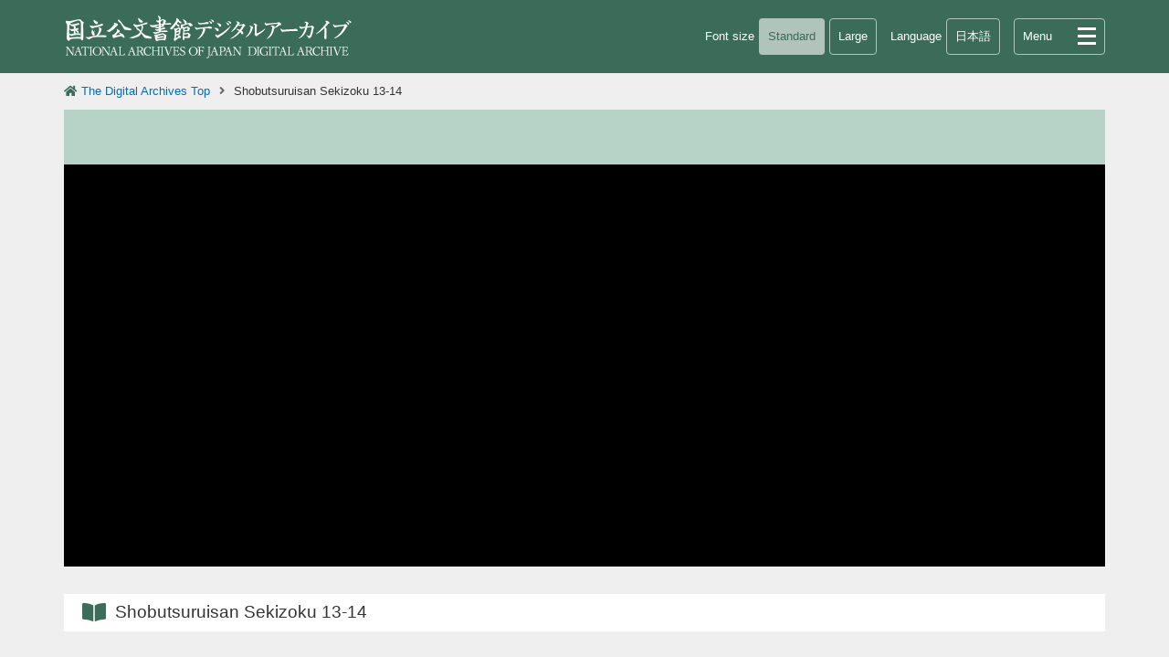

--- FILE ---
content_type: text/html;charset=UTF-8
request_url: https://www.digital.archives.go.jp/gallery/en/0000001180
body_size: 5737
content:







<!DOCTYPE html>
<html lang="jp">
	<head>
		







<meta charset="UTF-8" />
<meta name="viewport" content="width=device-width,initial-scale=1.0,minimum-scale=1.0,maximum-scale=1.0,user-scalable=no">
<meta http-equiv="Content-Type" content="text/html; charset=UTF-8" />
<meta http-equiv="Content-Script-Type" content="text/javascript" />
<meta http-equiv="Content-Style-Type" content="text/css" />
<meta name="content-language" content="jp" />
<meta name="format-detection" content="telephone=no">
<meta name="author" content="独立行政法人国立公文書館 | NATIONAL ARCHIVES OF JAPAN" />
<meta name="copyright" content="Copyright (c) 2021 NATIONAL ARCHIVES OF JAPAN. All Rights Reserved." />
<meta name="keywords" content="国立公文書館,公文書館,公文書,古書,古文書,重要文化財,歴史資料,デジタルアーカイブ,展示会 | National Archives of Japan,National Archives,Historical Documents,Historical Records,Principal Government Document Holdings,Principal Library Holdings,Important Cultural Properties of Japan,Digital Archive,exhibition" />
		
		
		
		
		
		
		
		
		
			
			
				
			
		
		

		<title>Shobutsuruisan Sekizoku 13-14</title>
		<meta name="description" content="" />
		<meta property="og:title" content="Shobutsuruisan Sekizoku 13-14" />
		<meta property="og:type" content="website" />
		<meta property="og:description" content="}" />
		<meta property="og:site_name" content="NATIONAL ARCHIVES OF JAPAN DIGITAL ARCHIVE"/>

		<!-- og Start -->
		<!-- og End -->

		<!-- CSS Start -->
		<link rel="stylesheet" href="/apps/css/fontawesome_all.min.css" type="text/css" />
		<link rel="stylesheet" href="/apps/css/base.css" type="text/css" />
		<link rel="stylesheet" href="/apps/css/pickup.css" type="text/css" />
		<link rel="stylesheet" href="/apps/css/en.css" type="text/css" />
		<!-- CSS End -->

		<!-- JavaScriptLink Start -->
		<script src="/apps/js/jquery-3.5.1.min.js" type="text/javascript"></script>
		<script src="/apps/js/jquery.menu.js" type="text/javascript"></script>
		<script src="/apps/js/base.js" type="text/javascript"></script>
		<!-- JavaScriptLink End -->
		<script src="/apps/js/openseadragon/openseadragon.min.js"></script>
		<script src="/apps/js/analytics.js" type="text/javascript"></script>
<script async="async" src="https://www.googletagmanager.com/gtag/js?id=G-HHRG3QYQ44"></script>
<script src="/apps/js/analytics4.js" type="text/javascript" ></script>
		<script type="text/javascript">
	        var __option = {
	            // div 要素の id
	            id: 'deepZoom',
	            // OpenSeadragon の images のパス
	            prefixUrl: '/apps/js/openseadragon/images/',
	            // [ホームに戻る]ボタンの表示有無
	            showHomeControl:true,
	            // 画像間を移動するときのビューポートの位置
	            preserveViewport:true,
	            // ビューポート内に保持する必要があるソースイメージのパーセンテージ（0から1までの数値）
	            visibilityRatio:1,
	            // ズームインの最高レベル(無限大)
	            maxZoomPixelRatio:Infinity,
	            // ズームアウトの最高レベル(無限大)
	            minZoomImageRatio:0,
	            // ナビゲーションコントロールの配置
	            navigationControlAnchor:OpenSeadragon.ControlAnchor.TOP_LEFT,
	            // ナビゲーター表示有無
	            showNavigator:true,
	            // ナビゲーターオートフェード
	            navigatorAutoFade:true,
	            // 左/右回転コントロール
	            showRotationControl:true,
	            // タッチポインタデバイスによって生成されるジェスチャの設定
	            gestureSettingsTouch:{ pinchRotate:false},
	            // trueに設定すると、ビューアがタイルソースを、一度にすべてではなく、一度に1つずつ開く一連の画像として処理します
	            sequenceMode:false,
	            // 表示するソース
	            tileSources: ''
	        };
	        var viewer;

	        <!-- 初期表示後の処理 -->
	        jQuery(document).ready(function() {
	            // サムネイル表示有無
	            if (jQuery("#disp_thumbnail img").length <= 1) {
	                jQuery("#disp_thumbnail").hide();
	            }
	            // １枚目を初期表示する
	            jQuery("#disp_thumbnail img:first").trigger("click");
	        });
	        <!-- 表示ページを変換 -->
	        function changeImage(cid){
	            // 表示画像を破棄
	            if (viewer) {
	                viewer.destroy();
	            }
	            // サムネイル欄の選択描画
	            jQuery("#disp_thumbnail li").prop('class','');
	            var selectPage = jQuery("#disp_thumbnail img[id=" + cid + "]");
	            selectPage.parent().parent().prop('class', 'active');
	            // 高精細画像URL
	            var imgUrl = selectPage.attr('dzi');
	            __option['tileSources'] = imgUrl;
	            // json設定URL
	            var jsonUrl = selectPage.attr('json');
	            jQuery.ajax(jsonUrl)
	            .done(function(data) {
	                // json設定がある場合
	                if (data.content && data.content.init) {
	                    // Json設定に合わせたナビゲーションを表示する
	                    dispJsonImage(data.content)
	                } else {
	                    // デフォルトのナビゲーションを表示する
	                    dispDefaultImage();
	                }
	            })
	            .fail(function() {
	                // json設定が無い場合、デフォルトのナビゲーションを表示する
	                dispDefaultImage();
	            });
		    if(jQuery("#deepZoom").length){
			    //ManifestURI
			    if(jQuery("#iiif_link").length){
				var _uri = '/api/iiif/' + cid + '/manifest.json';
				var _html = '<a target="_blank" href="' + _uri + '">https://www.digital.archives.go.jp' + _uri + ' <img src="/apps/images/iiif.png" width="22px"/></a>';
				jQuery("#iiif_link").html(_html);
			    }
		    }
	        }
	        <!-- デフォルト画像表示 -->
	        function dispDefaultImage(){
	            // デフォルトのナビゲーションを表示する
	            __option['navigatorPosition'] = 'TOP_RIGHT';
	            __option['navigatorTop'] = null;
	            __option['navigatorLeft'] = null;
	            __option['navigatorHeight'] = null;
	            __option['navigatorWidth'] = null;
	            __option['homeFillsViewer'] = false;
	            viewer = OpenSeadragon(__option);
	        }
	        <!-- Json設定に合わせた画像表示 -->
	        function dispJsonImage(content){
	            switch (content.init.zoom) {
	            case "vertical":
	                // 横長のナビゲーションを表示する
	                __option['navigatorPosition'] = 'ABSOLUTE';
	                __option['navigatorTop'] = '40px';
	                __option['navigatorLeft'] = '4px';
	                __option['navigatorHeight'] = '60px';
	                __option['navigatorWidth'] = '100%';
	                __option['homeFillsViewer'] = true;
	                break;
	            default:
	                // デフォルトのナビゲーションを表示する
	                __option['navigatorPosition'] = 'TOP_RIGHT';
	                __option['navigatorTop'] = null;
	                __option['navigatorLeft'] = null;
	                __option['navigatorHeight'] = null;
	                __option['navigatorWidth'] = null;
	                __option['homeFillsViewer'] = false;
	            };
	            viewer = OpenSeadragon(__option);

	            viewer.addHandler("open", function() {
	                // 初期表示のズーム
	                switch (content.init.zoom) {
	                case "vertical":
	                    // 縦幅にフィットする
	                    viewer.viewport.fitVertically(!0);
	                    break;
	                case "horizontal":
	                    // 横幅にフィットする
	                    viewer.viewport.fitHorizontally(!0);
	                    break;
	                case "full":
	                    // HOMEにフィットする
	                    viewer.viewport.goHome(!0)
	                };
	                // 初期表示の位置
	                var n = viewer.viewport.getBounds(!0)
	                var o = viewer.viewport.getCenter(!0);
	                switch (content.init.position) {
	                case "left":
	                    // 左端を表示する
	                    viewer.viewport.panTo({
	                        x: n.width / 2,
	                        y: o.y
	                    }, !0);
	                    break;
	                case "right":
	                    // 右端を表示する
	                    viewer.viewport.panTo({
	                        x: 1 - n.width / 2,
	                        y: o.y
	                    }, !0);
	                    break;
	                case "center":
	                };
	            });
	        }
	        <!-- 別画面で表示 -->
	        function changeOther(lang, bid, id, type){
	        	jQuery("#fom_dic [name='LANG']").val(lang);
	            jQuery("#fom_dic [name='BID']").val(bid);
	            jQuery("#fom_dic [name='ID']").val(id);
	            jQuery("#fom_dic [name='TYPE']").val(type);
	            jQuery("#fom_dic").attr("target", "_blank");
	            jQuery("#fom_dic").submit();
	        }
	        <!-- 表示形式を変換 -->
	        function changeFormat(lang, bid, id, type){
	        	jQuery("#fom_dic [name='LANG']").val(lang);
	            jQuery("#fom_dic [name='BID']").val(bid);
	            jQuery("#fom_dic [name='ID']").val(id);
	            jQuery("#fom_dic [name='TYPE']").val(type);
	            jQuery("#fom_dic").attr("target", "_top");
	            jQuery("#fom_dic").submit();
	        }
	        <!-- 画像ダウンロード -->
	        function DownloadImage(){
	            var downInput = jQuery("input[type='radio'][name='dl_chk']:checked");
	            // ダウンロード形式
	            var dlType = downInput.attr("dlType");
	            if ("jp2" == dlType) {
	                // JPEG2000形式
	                jQuery("#form_down").submit();
	            } else {
	                // JPEG形式
	                var width = Math.ceil(viewer.source.width * parseInt(dlType) / 100);
	                // コンテンツID
	                var contId = jQuery("#disp_thumbnail li[class='active'] img").attr('id');
	                // IIIF変換
	                var iiifUrl = '/api/iiif/' + contId + '.tif/full/' + width + ',/0/native.jpg';
	                // ダウンロード
	                var link = document.createElement("a");
	                link.download = "download.jpg";
	                link.href = iiifUrl;
	                link.click();
	            }
	        }
		</script>
	</head>
	<body id="wrap">

		<!-- Header Start -->
		<header class="gen">
			<div class="head">
				<form name="fom_dic" id="fom_dic" method="GET" action="/DAS/meta/listPhoto" target="_top" style="display:none">
					<input type="hidden" name="LANG" value=""/>
					<input type="hidden" name="BID" value=""/>
					<input type="hidden" name="ID" value=""/>
					<input type="hidden" name="TYPE" value=""/>
				</form>

				<!-- JPEG2000形式ダウンロードフォーム -->
				<form name="form_down" id="form_down" method="POST" action="/acv/auto_conversion/download" target="_top" style="display:none">
					<input type="hidden" name="id_0" value="M2013010416520257819"/>
					<input type="hidden" name="DL_TYPE" value="jp2L"/>
				</form>

				<!-- Logo Start -->
				<h1>
					<a href="/index_e.html"><img src="/apps/images/logo.png" alt="National Archives of JAPAN" /></a>
				</h1>
				<!-- Logo End -->

				<!-- Font-Size Start -->
				<div class="pc fsize">
					<div class="fsize_in">
					<p>Font size</p>
					<p class="btn_n active">Standard</p>
					<p class="btn_l choice">Large</p>
					</div>
				</div>
				<!-- Language Start -->
				<div class="tb lang">
					<div class="lang_in">
						<p>Language</p>
						
							
							
								<a href="/gallery/0000001180">日本語</a>
							
						
					</div>
				</div>

				<!-- Menu Start -->
				<div id="navToggle"></div>
				<nav id="menu">
					<ul class="menu_box">
						<li class="menu1"><a href="/" title="The Digital Archives Top"><i class="fas fa-home"></i>The Digital Archives Top</a></li>
						<li class="menu2">
							<p><i class="fas fa-search"></i>Search our records</p>
							<ul class="menu_box_sub">
								<li><a href="/DAS/meta/default-en" title="Keyword Search">Keyword Search</a></li>
								<li><a href="/globalfinder/cgi/start?LANG=eng" title="Cross Search">Cross Search</a></li>
							</ul>
						</li>
						<li class="menu3"><a href="/DAS/pickup/view/category/categoryArchivesEn/0100000000/default/00" title="Browsing popular online collections"><i class="fas fa-book-open"></i>Browsing popular online collections</a></li>
						<li class="menu3"><a href="/howto/eng/index_e.html" title="Operation Instrucation"><i class="fas fa-info-circle"></i>Operation Instrucation</a></li>
						<li class="menu4"><a href="http://www.archives.go.jp/english/" title="National Archives of Japan">National Archives of Japan</a></li>
						<li class="menu4"><a href="/news/index_e.html" title="What's new">What's new</a></li>
						<li class="menu4"><a href="/DAS/enquete_public/feedback/en" title="Feedback">Feedback</a></li>
						<li class="menu4"><a href="/sitemap/index_e.html" title="Sitemap">Sitemap</a></li>
						<li class="sp menu_lang">
							<p>Language</p>
							
								
								
									<a href="/gallery/0000001180">日本語</a>
								
							
						</li>
					</ul>
				</nav>
				<!-- Menu End -->
				<!-- Header End -->
			</div>
		</header>

		<article class="gen">
			<!-- コンテンツ情報 -->
			<!-- Pankuzu Start -->
				<ul class="pankuzu">
					<i class="fas fa-home"></i><li><a href="/index_e.html">The Digital Archives Top</a></li>
					
					<i class="fas fa-angle-right"></i>
					<li>Shobutsuruisan Sekizoku 13-14</li>
				</ul>
			<!-- Pankuzu End -->
			
			<section id="other_contents1">
				<!-- View Box Start -->
				<div class="view_box">
					<!-- サムネイル表示領域（画面サイズ小） -->
					<div class="view_box_l">
						
						
						
							<!-- PDF表示 -->
							<div class="view_box_l_in">
								<div class="view_thumb">
									<img alt="thumbnail" src="/DAS/meta/delegate?md=M2013010416520257819"/>
								</div>
								<ul>
									<li>
										<a href="/acv/contents/pub/pdf/lossy/S0540001001360/0001.pdf" target="_blank">
											<i class="fas fa-file-pdf"></i>files1（4.1 MB）
										</a>
									</li>
								</ul>
							</div>
						
						
						
						
					</div>
					<!-- サムネイル表示領域（画面サイズ小） -->

					<!-- サムネイル表示領域（画像が複数ある場合） -->
					<div class="view_box_s" id="disp_thumbnail">
						
					</div>
					<!-- サムネイル表示領域（画像が複数ある場合） -->

					<!-- 画像表示領域 -->
					<div class="view_box_r">
						<!-- View Control Start -->
						<div class="view_control">
							
							
							
								<!-- PDF表示 -->
							
							
							
							
						</div>
						<!-- View Control End -->

						<!-- Main View Start -->
						<div class="view">
							
							
							
								<!-- PDF表示 -->
								<iframe id="pdf_frame" src="/acv/contents/pub/pdf/lossy/S0540001001360/0001.pdf"></iframe>
							
							
							
							
						</div>
						<!-- Main View End -->
					</div>
					<!-- 画像表示領域 -->

				</div>
				<!-- View Box End -->

				<!-- Pick Up Text Start -->
				
				
				
					<!-- PDF表示 -->
				
				
				
				

				
					
					
				
				
				

				<h2 class="pickup_title"><i class="fas fa-book-open"></i>Shobutsuruisan Sekizoku 13-14</h2>

				<div class="pickup_list_con">
					<div class="pickup_list_con_text1">
						<p><br/></p>
					</div>
				</div>

				
				<div class="pickup_bt_box">
					
						
						
						
							<a class="pickup_bt wsn" href="/item/en/3220296" target="_blank"><i class="fas fa-file-image"></i>Catalog information</a>
						
						
					
					<p>URI： <a href="https://www.digital.archives.go.jp/gallery/en/0000001180">https://www.digital.archives.go.jp/gallery/en/0000001180</a></p>
				</div>
				<div class="pickup_bt_box">
					
					
					
				</div>
				<!-- Pick Up Text End -->

				<div class="pickup_foot">
					<!-- SNS Start -->
					<ul class="other_sns">
						<li><a href="http://twitter.com/share?text=Sekizoku&amp;url=https://www.digital.archives.go.jp/gallery/en/0000001180" rel="noopener noreferrer nofollow" title="X" target="_blank">
						<img src="/apps/images/icon_t.png" alt="X" /></a></li>
						<li><a href="http://www.facebook.com/share.php?u=https://www.digital.archives.go.jp/gallery/en/0000001180" rel="noopener noreferrer nofollow"	title="Share on Facebook" target="_blank">
						<img src="/apps/images/icon_f.png" alt="Share on Facebook" /></a></li>
						<li><a rel="noopener noreferrer nofollow" href="https://social-plugins.line.me/lineit/share?url=https://www.digital.archives.go.jp/gallery/en/0000001180" title="Send LINE" target="_blank"><img src="/apps/images/icon_l.png" alt="Send LINE" /></a></li>
						<li><a rel="noopener noreferrer nofollow" href="mailto:?&amp;subject=&amp;body=Sekizoku%0Ahttps://www.digital.archives.go.jp/gallery/en/0000001180" title="Send Email" target="_blank"><img src="/apps/images/icon_m.png" alt="Send Email" /></a></li>
						<!-- <li><a href="" title="二次利用の引用について"><img src="/apps/images/icon_q.png" alt="二次利用の引用について" /></a></li> -->
					</ul>
					<!-- SNS End -->

					<!-- niji Start -->
					<div class="pickup_foot_bt">
						<p>二次利用について：<a rel="noopener noreferrer nofollow" href="https://creativecommons.org/licenses/by/4.0/deed.ja" target="_blank" title="CC-BY（CC-BY 4.0 全世界 パブリック・ドメイン提供）"><img src="/apps/images/ccby.png" alt="CC-BY（CC-BY 4.0 全世界 パブリック・ドメイン提供）" /></a></p>
						<p>ただし、画像については「<a href="/support/use.html">画像等データの二次利用について</a>」をご確認ください。</p>
					</div>
					<!-- niji End -->
				</div>
			<!-- Contents End -->

			</section>
		</article>

		<!-- フッタ -->
		<!-- Footer Start -->
		<footer class="gen">
			<ul>
				<li><a href="http://www.archives.go.jp/english/" title="National Archives of Japan">National Archives of Japan</a></li>
				<li><a href="/news/index_e.html" title="What's new">What's new</a></li>
				<li><a href="/DAS/enquete_public/feedback/en" title="Feedback">Feedback</a></li>
				<li><a href="/sitemap/index_e.html" title="Sitemap">Sitemap</a></li>
			</ul>
			<div id="footer_in">
				<address>Copyright &copy; 2021 NATIONAL ARCHIVES OF JAPAN. All Rights Reserved.</address>
			</div>
		</footer>
		<!-- Footer End -->

		<!-- Scroll Start -->
		<p id="page_top"><a href="#wrap"><span class="tb"><i class="fas fa-chevron-up"></i><br />PAGE TOP</span><span class="sp"><i class="fas fa-chevron-up"></i></span></a></p>
		<!-- Scroll End -->

		<!-- Modal Window Start -->
		<div class="modald">
			<!-- ダウンロード用のモーダルウィンドウ -->
			<div class="modal_bg dmodal_close"></div>
			<div class="dmodal_content">
				<p class="dmodal_cl_bt dmodal_close"><i class="fas fa-times"></i></p>
				<p class="dl_ti"><i class="fas fa-download"></i>Download File</p>
				<p class="dl_txt">Select the format and quality of the image , please click on the download button .</p>
				<div class="modal_dlbox">
					<!-- JPEG形式 低解像度 -->
					<label><input type="radio" name="dl_chk" dlType="25" checked="checked" /><span>JPEG - Low definition(one page)</span></label>
					<!-- JPEG形式 中解像度 -->
					<label><input type="radio" name="dl_chk" dlType="50"/><span>JPEG - Middle definition(one page)</span></label>
					<!-- JPEG形式 高解像度 -->
					<label><input type="radio" name="dl_chk" dlType="100"/><span>JPEG - High definition(one page)</span></label>
					<!-- JPEG2000形式 高解像度 -->
					<label><input type="radio" name="dl_chk" dlType="jp2"/><span>JPEG 2000 - High definition(all pages)</span></label>
				</div>
				<!-- ダウンロード -->
				<a href="JavaScript:DownloadImage()" class="dl_bt"><i class="fas fa-download"></i>Download</a>
			</div>
		</div>
		<!-- Modal Window End -->

	</body>
</html>


--- FILE ---
content_type: text/css
request_url: https://www.digital.archives.go.jp/apps/css/pickup.css
body_size: 349
content:
@charset "UTF-8";

/* ==========================================================================
   Break Point
   ========================================================================== */

@import url(pickup_pc.css) screen and (min-width:960px);
@import url(pickup_tb.css) screen and (min-width:768px) and (max-width:959px);
@import url(pickup_sp.css) screen and (min-width:481px) and (max-width:767px);
@import url(pickup_sp.css) screen and (max-width:480px);
@import url(pickup_pc.css) print;

--- FILE ---
content_type: text/css
request_url: https://www.digital.archives.go.jp/apps/css/en.css
body_size: 769
content:
@charset "UTF-8";

/* ========================
   base.css
   ======================== */

#navToggle div::before{
	content: 'Menu';
}



/* ========================
   level.css
   ======================== */

#lev_opbt p:after{
	content: 'Open Fonds List';
}

#lev_opbt p.active:after{
	content: 'Close Fonds List';
}



/* ========================
   other.css
   ======================== */



/* ========================
   pickup.css
   ======================== */



/* ========================
   search.css
   ======================== */

#ch2all + .chk_icon:after,
#ch3all + .chk_icon:after,
#ch7all + .chk_icon:after,
/* infocom追加 start */
#ch9all + .chk_icon:after,
/* infocom追加 end */
#ch8all + .chk_icon:after{
	content: 'Select all';
}

#ch2all:checked + .chk_icon:after,
#ch3all:checked + .chk_icon:after,
#ch7all:checked + .chk_icon:after,
/* infocom追加 start */
#ch9all:checked + .chk_icon:after,
/* infocom追加 end */
#ch8all:checked + .chk_icon:after{
	content: 'Unselect all';
}

.gfcheck_all1 + .gfchk_icon_all:after,
.gfcheck_all2 + .gfchk_icon_all:after{
	content: '全データベース選択';
}

.gfcheck_all1:checked + .gfchk_icon_all:after,
.gfcheck_all2:checked + .gfchk_icon_all:after{
	content: '全データベース解除';
}

.detail_bt2::after,
.detail_bt3::after{
	content: 'Expand';
}

.detail_bt2.active::after,
.detail_bt3.active::after{
	content: 'Shrink';
}



/* ========================
   top.css
   ======================== */



/* ========================
   view.css
   ======================== */

#chall + .chk_icon:after{
	content: 'Select all';
}

#chall:checked + .chk_icon:after{
	content: 'Unselect all';
}

.tree_wide_bt:before{
	content: 'ツリー表示拡大';
}

.tree_wide_bt.active:before{
	content: 'ツリー表示縮小';
}

.list_wide_bt:before{
	content: '一覧表示拡大';
}

.list_wide_bt.active:before{
	content: '一覧表示縮小';
}



/* 検索ボタン補正 */
.run_box .run_bt {
	width: auto!important;
}

.slw1{width: 80px;}


--- FILE ---
content_type: text/css
request_url: https://www.digital.archives.go.jp/apps/css/pickup_tb.css
body_size: 3394
content:
@charset "UTF-8";

/* ==========================================================================
   Pick Up Level
   ========================================================================== */

.pickup_lev{
	margin: 0;
	padding: 0;
	width: 100%;
}

/* =============================
   各Level入れ子
   ============================= */

.pickup_box1{
	margin: 0;
	padding: 0;
	width: 100%;
}

.pickup_box2{
	margin: 0;
	padding: 10px 0 0 0;
	width: 100%;
	background-color: #ffffff;
	-webkit-border-radius: 0 0 4px 4px;
	-moz-border-radius: 0 0 4px 4px;
	-o-border-radius: 0 0 4px 4px;
	-ms-border-radius: 0 0 4px 4px;
	border-radius: 0 0 4px 4px;
	box-shadow: 0 7px 7px -7px #cccccc;
}

.pickup_box3{
	margin: 0;
	padding: 10px 0 0 0;
	width: 100%;
	background-color: #dce5cc;
	-webkit-border-radius: 6px 6px 4px 4px;
	-moz-border-radius: 6px 6px 4px 4px;
	-o-border-radius: 6px 6px 4px 4px;
	-ms-border-radius: 6px 6px 4px 4px;
	border-radius: 6px 6px 4px 4px;
	box-shadow: 0 -7px 7px -7px #cccccc;
	position: relative;
}

.pickup_box4{
	margin: 0;
	padding:  10px 0 0 0;
	width: 100%;
	background-color: #ffffff;
	-webkit-border-radius: 6px 6px 4px 4px;
	-moz-border-radius: 6px 6px 4px 4px;
	-o-border-radius: 6px 6px 4px 4px;
	-ms-border-radius: 6px 6px 4px 4px;
	border-radius: 6px 6px 4px 4px;
	box-shadow: 0 -6px 7px -7px #cccccc;
	position: relative;
}

/* =============================
   各Level展開ボタン
   ============================= */

.pickup_lev1_select,
.pickup_lev2_select,
.pickup_lev3_select,
.pickup_lev4_select{
	display: none;
}

/* =============================
   Level1
   ============================= */

.pickup_lev1{
	margin: 0;
	padding: 0;
	width: 100%;
	list-style: none;
	display: flex;
}

.pickup_lev1 li{
	margin: 0;
	padding: 0;
	width: 100%;
	font-size: 90%;
	color: #333333;
	line-height: 20px;
	text-align: center;
	background-color: #ffffff;
	border-left: 1px solid #cccccc;
	box-sizing: border-box;
	display: flex;
	justify-content: center;
	align-items: center;
}

.pickup_lev1 li:first-child{
	border-left: none;
}

.pickup_lev1 li.active{
	cursor: default;
}

.pickup_lev1 li a,
.pickup_lev1 li a:link,
.pickup_lev1 li a:visited{
	margin: 0;
	padding: 10px;
	width: calc(100% - 20px);
	height: calc(100% - 20px);
	color: #ffffff;
	text-align: center;
	background-color: rgba( 67, 131, 114, 1.0 );
	display: flex;
	justify-content: center;
	align-items: center;
	position: relative;
}

.pickup_lev1 li a:hover{
	color: #ffffff;
	text-decoration: none;
	background-color: rgba( 67, 131, 114, 0.8 );
}

/* =============================
   Level2
   ============================= */

.pickup_lev2{
	margin: 0;
	padding: 0 20px 15px 20px;
	width: calc(100% - 40px);
	list-style: none;
	letter-spacing: -0.4em;
	-webkit-transition: 0.3s;
	-moz-transition: 0.3s;
	-o-transition: 0.3s;
	-ms-transition: 0.3s;
	transition: 0.3s;
}

.pickup_lev2:hover{
	padding: 0px 20px 25px 20px;
	-webkit-transition: 0.3s;
	-moz-transition: 0.3s;
	-o-transition: 0.3s;
	-ms-transition: 0.3s;
	transition: 0.3s;
}

.pickup_lev2 li{
	margin: 5px 5px 0 0;
	padding: 0;
	font-size: 90%;
	color: #ffffff;
	line-height: 20px;
	text-align: center;
	background-color: rgba( 83, 155, 61, 1.0 );
	-webkit-border-radius: 4px;
	-moz-border-radius: 4px;
	-o-border-radius: 4px;
	-ms-border-radius: 4px;
	border-radius: 4px;
	display: inline-block;
	letter-spacing: normal;
	vertical-align: top;
}

.pickup_lev2 li.active{
	padding: 5px 10px;
	cursor: default;
	box-shadow: 0 7px 5px -5px #cccccc;
}

.pickup_lev2 li.active:before{
	margin-right: 5px;
	font-family: 'Font Awesome 5 Free';
	font-weight: 900;
	content: '\f13a';
	color: #ffffff;
	vertical-align: top;
}

.pickup_lev2 li a,
.pickup_lev2 li a:link,
.pickup_lev2 li a:visited{
	margin: 0;
	padding: 5px 10px;
	color: #333333;
	text-align: center;
	background-color: rgba( 235, 235, 235, 1.0 );
	-webkit-border-radius: 4px;
	-moz-border-radius: 4px;
	-o-border-radius: 4px;
	-ms-border-radius: 4px;
	border-radius: 4px;
	display: flex;
	justify-content: center;
	align-items: center;
	position: relative;
}

.pickup_lev2 li a:hover{
	color: #ffffff;
	text-decoration: none;
	background-color: rgba( 83, 155, 61, 1.0 );
	box-shadow: 0 7px 5px -5px #cccccc;
}

.pickup_lev2 li a:before{
	margin-right: 5px;
	font-family: 'Font Awesome 5 Free';
	font-weight: 900;
	content: '\f138';
	color: rgba( 83, 155, 61, 1.0 );
	vertical-align: middle;
}

.pickup_lev2 li a:hover:before{
	content: '\f13a';
	color: #ffffff;
}

/* =============================
   Level3
   ============================= */

.pickup_lev3{
	margin: 0;
	padding: 0 20px 15px 20px;
	width: calc(100% - 40px);
	list-style: none;
	letter-spacing: -0.4em;
	-webkit-transition: 0.3s;
	-moz-transition: 0.3s;
	-o-transition: 0.3s;
	-ms-transition: 0.3s;
	transition: 0.3s;
}

.pickup_lev3:hover{
	padding: 0px 20px 25px 20px;
	-webkit-transition: 0.3s;
	-moz-transition: 0.3s;
	-o-transition: 0.3s;
	-ms-transition: 0.3s;
	transition: 0.3s;
}

.pickup_lev3 li{
	margin: 5px 5px 0 0;
	padding: 0;
	font-size: 90%;
	color: #ffffff;
	line-height: 20px;
	text-align: center;
	background-color: rgba( 67, 131, 114, 1.0 );
	-webkit-border-radius: 4px;
	-moz-border-radius: 4px;
	-o-border-radius: 4px;
	-ms-border-radius: 4px;
	border-radius: 4px;
	display: inline-block;
	letter-spacing: normal;
	vertical-align: top;
}

.pickup_lev3 li.active{
	padding: 5px 10px;
	cursor: default;
	box-shadow: 0 7px 5px -5px #cccccc;
}

.pickup_lev3 li.active:before{
	margin-right: 5px;
	font-family: 'Font Awesome 5 Free';
	font-weight: 900;
	content: '\f13a';
	color: #ffffff;
	vertical-align: top;
}

.pickup_lev3 li a,
.pickup_lev3 li a:link,
.pickup_lev3 li a:visited{
	margin: 0;
	padding: 5px 10px;
	color: #333333;
	text-align: center;
	background-color: rgba( 255, 255, 255, 1.0 );
	-webkit-border-radius: 4px;
	-moz-border-radius: 4px;
	-o-border-radius: 4px;
	-ms-border-radius: 4px;
	border-radius: 4px;
	display: flex;
	justify-content: center;
	align-items: center;
	position: relative;
}

.pickup_lev3 li a:hover{
	color: #ffffff;
	text-decoration: none;
	background-color: rgba( 67, 131, 114, 1.0 );
	box-shadow: 0 7px 5px -5px #cccccc;
}

.pickup_lev3 li a:before{
	margin-right: 5px;
	font-family: 'Font Awesome 5 Free';
	font-weight: 900;
	content: '\f138';
	color: rgba( 67, 131, 114, 1.0 );
	vertical-align: middle;
}

.pickup_lev3 li a:hover:before{
	content: '\f13a';
	color: #ffffff;
}

/* =============================
   Level4
   ============================= */

.pickup_lev4{
	margin: 0;
	padding: 0 20px 15px 20px;
	width: calc(100% - 40px);
	list-style: none;
	letter-spacing: -0.4em;
	-webkit-transition: 0.3s;
	-moz-transition: 0.3s;
	-o-transition: 0.3s;
	-ms-transition: 0.3s;
	transition: 0.3s;
}

.pickup_lev4:hover{
	padding: 0px 20px 25px 20px;
	-webkit-transition: 0.3s;
	-moz-transition: 0.3s;
	-o-transition: 0.3s;
	-ms-transition: 0.3s;
	transition: 0.3s;
}

.pickup_lev4 li{
	margin: 5px 5px 0 0;
	padding: 0;
	font-size: 90%;
	color: #ffffff;
	line-height: 20px;
	text-align: center;
	background-color: rgba( 0, 162, 154, 1.0 );
	-webkit-border-radius: 4px;
	-moz-border-radius: 4px;
	-o-border-radius: 4px;
	-ms-border-radius: 4px;
	border-radius: 4px;
	display: inline-block;
	letter-spacing: normal;
	vertical-align: top;
}

.pickup_lev4 li.active{
	padding: 5px 10px;
	cursor: default;
	box-shadow: 0 7px 5px -5px #cccccc;
}

.pickup_lev4 li.active:before{
	margin-right: 5px;
	font-family: 'Font Awesome 5 Free';
	font-weight: 900;
	content: '\f13a';
	color: #ffffff;
	vertical-align: top;
}

.pickup_lev4 li a,
.pickup_lev4 li a:link,
.pickup_lev4 li a:visited{
	margin: 0;
	padding: 5px 10px;
	color: #333333;
	text-align: center;
	background-color: rgba( 235, 235, 235, 1.0 );
	-webkit-border-radius: 4px;
	-moz-border-radius: 4px;
	-o-border-radius: 4px;
	-ms-border-radius: 4px;
	border-radius: 4px;
	display: flex;
	justify-content: center;
	align-items: center;
	position: relative;
}

.pickup_lev4 li a:hover{
	color: #ffffff;
	text-decoration: none;
	background-color: rgba( 0, 162, 154, 1.0 );
	box-shadow: 0 7px 5px -5px #cccccc;
}

.pickup_lev4 li a:before{
	margin-right: 5px;
	font-family: 'Font Awesome 5 Free';
	font-weight: 900;
	content: '\f138';
	color: rgba( 0, 162, 154, 1.0 );
	vertical-align: middle;
}

.pickup_lev4 li a:hover:before{
	content: '\f13a';
	color: #ffffff;
}

/* =============================
   Pick Up Text
   ============================= */

.pickup_title{
	margin: 30px 0 0 0;
	padding: 5px 20px;
	font-size: 120%;
	color: #333333;
	line-height: 30px;
	text-align: left;
	background-color: #ffffff;
}

.pickup_title i{
	margin-right: 10px;
	font-size: 120%;
	color: #3b6d5a;
	line-height: 30px;
	vertical-align: middle;
}

.pickup_title span{
	margin-left: 30px;
	font-size: 70%;
	vertical-align: middle;
	display: inline-block;
}
.pickup_list_con{
	margin: 20px 0 0 0;
	padding: 0 10px;
	width: calc(100% - 20px);
	display: flex;
}

.pickup_list_con_text1{
	margin: 0;
	padding: 0;
	width: 100%;
	display: block;
}

.pickup_list_con_text2{
	margin: 0;
	padding: 0;
	width: calc(100% - 400px);
	display: block;
}

.pickup_list_con_text1 p,
.pickup_list_con_text2 p{
	margin: 0;
	padding: 0;
	font-size: 90%;
	color: #333333;
	line-height: 20px;
	text-align: left;
}

.pickup_list_con_text1 p a,
.pickup_list_con_text1 p a:link,
.pickup_list_con_text1 p a:visited,
.pickup_list_con_text2 p a,
.pickup_list_con_text2 p a:link,
.pickup_list_con_text2 p a:visited{
	margin: 0 3px;
	color: #036eb8;
}

.pickup_list_con_text1 p a:hover,
.pickup_list_con_text2 p a:hover{
	color: #036eb8;
}

.pickup_list_con_map{
	margin: 0;
	padding: 0 40px 0 0;
	width: 360px;
	height: 300px;
	display: inline-block;
	letter-spacing: normal;
	vertical-align: top;
}

.pickup_list_con_map_sp{
	display: none;
}

.pickup_list_con_map img{
	margin: 0;
	padding: 0;
	width: 360px;
	height: 300px;
	vertical-align: top;
	-webkit-border-radius: 3px;
	-moz-border-radius: 3px;
	-o-border-radius: 3px;
	-ms-border-radius: 3px;
	border-radius: 3px;
}

.pickup_list_con_map map{
	margin: 0;
	padding: 0;
	width: 360px;
	height: 300px;
	vertical-align: top;
}

/* =============================
   List Change
   ============================= */

.pickup_change{
	margin: 0;
	padding: 20px 10px;
	letter-spacing: -0.4em;
}

.pickup_change p{
	margin: 0 20px 0 0;
	padding: 0;
	height: 27px;
	font-size: 90%;
	color: #333333;
	line-height: 27px;
	display: inline-block;
	letter-spacing: normal;
}

.pickup_change p i{
	margin: 0 6px 0 0;
	padding: 0;
	width: 27px;
	height: 27px;
	font-size: 15px;
	color: #ffffff;
	line-height: 27px;
	text-align: center;
	background-color: #5085c5;
	-webkit-border-radius: 3px;
	-moz-border-radius: 3px;
	-o-border-radius: 3px;
	-ms-border-radius: 3px;
	border-radius: 3px;
	display: inline-block;
	vertical-align: middle;
}

.pickup_change p a,
.pickup_change p a:link,
.pickup_change p a:visited{
	color: #999999;
	display: inline-block;
}

.pickup_change p a:hover{
	color: #333333;
	text-decoration: none;
}

.pickup_change p a i{
	background-color: #999999;
	-webkit-transition: 0.3s;
	-moz-transition: 0.3s;
	-o-transition: 0.3s;
	-ms-transition: 0.3s;
	transition: 0.3s;
}

.pickup_change p a:hover i{
	background-color: #5085c5;
	-webkit-transition: 0.3s;
	-moz-transition: 0.3s;
	-o-transition: 0.3s;
	-ms-transition: 0.3s;
	transition: 0.3s;
}

/* =============================
   Pick Up List(List)
   ============================= */

.pickup_list2{
	margin: 0;
	padding: 0;
	width: 100%;
	list-style: none;
	position: relative;
}

.pickup_list2 li{
	margin: 0 0 10px 0;
	padding: 0;
	text-align: left;
	background-color: #ffffff;
	letter-spacing: -0.4em;
	-webkit-transition: 0.3s;
	-moz-transition: 0.3s;
	-o-transition: 0.3s;
	-ms-transition: 0.3s;
	transition: 0.3s;
}

.pickup_list2 li:last-child{
	margin-bottom: 0;
}

.pickup_list2 li:hover{
	box-shadow: 0 10px 7px -7px #999999;
	-webkit-transition: 0.3s;
	-moz-transition: 0.3s;
	-o-transition: 0.3s;
	-ms-transition: 0.3s;
	transition: 0.3s;
}

.pickup_list2 li .pu_thumb{
	margin: 0;
	padding: 0;
	width: 250px;
	height: 250px;
	background-color: #000000;
	overflow: hidden;
	display: inline-block;
	letter-spacing: normal;
	vertical-align: top;
}

.pickup_list2 li .pu_thumb a,
.pickup_list2 li .pu_thumb a:link,
.pickup_list2 li .pu_thumb a:visited{
	width: 250px;
	height: 250px;
	display: block;
	position: relative;
}

.pickup_list2 li .pu_thumb a:hover{
	text-decoration: none;
}

.pickup_list2 li .pu_thumb a img{
	width: 250px;
	height: 250px;
	vertical-align: top;
	-webkit-transition: 0.3s;
	-moz-transition: 0.3s;
	-o-transition: 0.3s;
	-ms-transition: 0.3s;
	transition: 0.3s;
	object-fit: cover;
	font-family: 'object-fit: cover;'; /*IE対策*/
}

.pickup_list2 li .pu_thumb a:hover img{
	text-decoration: none;
	opacity: 0.5;
	-webkit-transition: 0.3s;
	-moz-transition: 0.3s;
	-o-transition: 0.3s;
	-ms-transition: 0.3s;
	transition: 0.3s;
	-webkit-transform: scale(1.1);
	-moz-transform: scale(1.1);
	-o-transform: scale(1.1);
	-ms-transform: scale(1.1);
	transform: scale(1.1);
}

.pickup_list2 li .pu_thumb a::after,
.pickup_list2 li .pu_thumb a:link::after,
.pickup_list2 li .pu_thumb a:visited::after{
	font-family: 'Font Awesome 5 Free';
	font-weight: 900;
	content: '\f138  View More...';
	margin: 0;
	padding: 0;
	width: 100%;
	font-size: 20px;
	color: #ffffff;
	line-height: 20px;
	text-align: center;
	-webkit-transition: 0.3s;
	-moz-transition: 0.3s;
	-o-transition: 0.3s;
	-ms-transition: 0.3s;
	transition: 0.3s;
	position: absolute;
	left: 0;
	top: 85px;
	opacity: 0;
}

.pickup_list2 li .pu_thumb a:hover::after{
	-webkit-transition: 0.3s;
	-moz-transition: 0.3s;
	-o-transition: 0.3s;
	-ms-transition: 0.3s;
	transition: 0.3s;
	top: 115px;
	opacity: 1.0;
}

.pickup_list2 li .pu_disc{
	margin: 0;
	padding: 30px;
	width: calc(100% - 310px);
	height: 190px;
	display: inline-block;
	letter-spacing: normal;
	vertical-align: top;
}

.pickup_list2 li .pu_disc a.pu_ti,
.pickup_list2 li .pu_disc a.pu_ti:link,
.pickup_list2 li .pu_disc a.pu_ti:visited{
	margin: 0;
	padding: 0;
	width: 100%;
	height: 40px;
	display: block;
}

.pickup_list2 li .pu_disc a.pu_ti:hover{
	text-decoration: none;
}

.pickup_list2 li .pu_disc a.pu_ti h3,
.pickup_list2 li .pu_disc a.pu_ti:link h3,
.pickup_list2 li .pu_disc a.pu_ti:visited h3{
	margin: 0;
	padding: 0;
	height: 20px;
	font-size: 100%;
	font-weight: bold;
	color: #036eb8;
	line-height: 20px;
	text-align: left;
	-webkit-transition: 0.3s;
	-moz-transition: 0.3s;
	-o-transition: 0.3s;
	-ms-transition: 0.3s;
	transition: 0.3s;
}

.pickup_list2 li .pu_disc a.pu_ti:hover h3{
	color: #ff0000;
	text-decoration: none;
}

.pickup_list2 li .pu_disc a.pu_ti p,
.pickup_list2 li .pu_disc a.pu_ti:link p,
.pickup_list2 li .pu_disc a.pu_ti:visited p{
	margin: 0;
	padding: 0;
	height: 20px;
	font-size: 90%;
	color: #036eb8;
	line-height: 20px;
	text-align: left;
	-webkit-transition: 0.3s;
	-moz-transition: 0.3s;
	-o-transition: 0.3s;
	-ms-transition: 0.3s;
	transition: 0.3s;
}

.pickup_list2 li .pu_disc a.pu_ti:hover p{
	color: #ff0000;
	text-decoration: none;
}

.pickup_list2 li .pu_disc div{
	margin: 0;
	padding: 5px 0 0 0;
	width: 100%;
	height: 144px;
	display: -webkit-box;
	-webkit-box-orient: vertical;
	-webkit-line-clamp: 8;
	overflow: hidden;
}

.pickup_list2 li .pu_disc div p{
	font-size: 90%;
	color: #333333;
	line-height: 18px;
	text-align: left;
}

.pickup_list2 li .pu_disc div p a,
.pickup_list2 li .pu_disc div p a:link,
.pickup_list2 li .pu_disc div p a:visited{
	margin: 0 3px;
	color: #036eb8;
}

.pickup_list2 li .pu_disc div p a:hover{
	color: #ff0000;
	text-decoration: none;
}

/* =============================
   Pick Up List(Thumbnail)
   ============================= */

.pickup_list1{
	margin: 0;
	padding: 0;
	width: 100%;
	text-align: left;
	list-style: none;
	display: -webkit-box;
	display: -ms-flexbox;
	display: -webkit-flex;
	display: flex;
	-ms-flex-wrap: wrap;
	-webkit-flex-wrap: wrap;
	flex-wrap: wrap;
	position: relative;
}

.pickup_list1 li{
	margin: 0 10px 30px 10px;
	padding: 0;
	height: 350px;
	display: inline-block;
	position: relative;
}

@media (min-width: 850px) {
	.pickup_list1 li{
		width: calc((100% - 61px) / 3);
	}
}

@media (max-width: 849px) {
	.pickup_list1 li{
		width: calc(100% / 2 - 20px);
	}
}

.pickup_list1 li:hover{
	box-shadow: 0 10px 7px -7px #999999;
}

.pickup_list1 li a.pu_link,
.pickup_list1 li a.pu_link:link,
.pickup_list1 li a.pu_link:visited{
	margin: 0;
	padding: 0;
	width: 100%;
	height: 350px;
	background-color: #ffffff;
	display: block;
}

.pickup_list1 li a.pu_link:hover{
	text-decoration: none;
	background-color: #000000;
}

.pickup_list1 li a.pu_link .pu_thumb{
	margin: 0;
	padding: 0;
	width: 100%;
	height: 250px;
	text-align: center;
	background-color: #000000;
	position: relative;
	overflow: hidden;
}

.pickup_list1 li a.pu_link .pu_thumb img{
	width: 100%;
	height: 250px;
	vertical-align: top;
	-webkit-transition: 0.3s;
	-moz-transition: 0.3s;
	-o-transition: 0.3s;
	-ms-transition: 0.3s;
	transition: 0.3s;
	object-fit: cover;
	font-family: 'object-fit: cover;'; /*IE対策*/
}

.pickup_list1 li a.pu_link:hover .pu_thumb img{
	text-decoration: none;
	opacity: 0.5;
	-webkit-transition: 0.3s;
	-moz-transition: 0.3s;
	-o-transition: 0.3s;
	-ms-transition: 0.3s;
	transition: 0.3s;
	-webkit-transform: scale(1.1);
	-moz-transform: scale(1.1);
	-o-transform: scale(1.1);
	-ms-transform: scale(1.1);
	transform: scale(1.1);
}

.pickup_list1 li a.pu_link .pu_thumb::after,
.pickup_list1 li a.pu_link:link .pu_thumb::after,
.pickup_list1 li a.pu_link:visited .pu_thumb::after{
	font-family: 'Font Awesome 5 Free';
	font-weight: 900;
	content: '\f138  View More...';
	margin: 0;
	padding: 0;
	width: 100%;
	font-size: 20px;
	color: #ffffff;
	line-height: 20px;
	text-align: center;
	-webkit-transition: 0.3s;
	-moz-transition: 0.3s;
	-o-transition: 0.3s;
	-ms-transition: 0.3s;
	transition: 0.3s;
	position: absolute;
	left: 0;
	top: 85px;
	opacity: 0;
}

.pickup_list1 li a.pu_link:hover .pu_thumb::after{
	-webkit-transition: 0.3s;
	-moz-transition: 0.3s;
	-o-transition: 0.3s;
	-ms-transition: 0.3s;
	transition: 0.3s;
	top: 115px;
	opacity: 1.0;
}

.pickup_list1 li a.pu_link h3,
.pickup_list1 li a.pu_link:link h3,
.pickup_list1 li a.pu_link:visited h3{
	margin: 0;
	padding: 0 10px;
	width: calc(100% - 20px);
	height: 100px;
	font-size: 90%;
	color: #333333;
	line-height: 1.2;
	text-align: center;
	-webkit-transition: 0.3s;
	-moz-transition: 0.3s;
	-o-transition: 0.3s;
	-ms-transition: 0.3s;
	transition: 0.3s;
	display: flex;
	align-items: center;
	justify-content: center;
	position: relative;
}

.pickup_list1 li a.pu_link:hover h3{
	color: #ffffff;
	text-decoration: none;
	-webkit-transition: 0.3s;
	-moz-transition: 0.3s;
	-o-transition: 0.3s;
	-ms-transition: 0.3s;
	transition: 0.3s;
}



/* ==========================================================================
   Viewer部分
   ========================================================================== */

.view_box{
	margin: 0;
	padding: 0;
	width: 100%;
	display: block;
	clear: both;
}

.view_box_l,
.view_box_l.active{
	margin: 0;
	padding: 0;
	width: 100%;
	vertical-align: top;
}

.view_box_l.active{
	display: block;
}

.view_box_s{
	display: none;
}

.view_box_r{
	display: none;
}

/* =============================
   サイドコンテンツ
   ============================= */

.view_box_l_in{
	margin: 0;
	padding: 20px;
	width: calc(100% - 42px);
	border: 1px solid #cccccc;
	-webkit-border-radius: 4px;
	-moz-border-radius: 4px;
	-o-border-radius: 4px;
	-ms-border-radius: 4px;
	border-radius: 4px;
	display: -webkit-box;
	display: -ms-flexbox;
	display: -webkit-flex;
	display: flex;
	-ms-flex-wrap: nowrap;
	-webkit-flex-wrap: nowrap;
	flex-wrap: nowrap;
}

/* サムネイル */
.view_thumb{
	margin: 0 20px 0 0;
	padding: 0;
	width: 280px;
	height: 200px;
	position: relative;
}

.view_thumb img{
	margin: 0;
	padding: 0;
	width: 100%;
	height: 200px;
	object-fit: cover;
	font-family: 'object-fit: cover;'; /*IE対策*/
}

/* ファイル表示 */
.view_box_l_in ul{
	margin: 0;
	padding: 0;
	width: calc(100% - 300px);
	text-align: left;
	list-style: none;
	clear: both;
}

.view_box_l_in ul li{
	margin: 5px 0 0 0;
	padding: 0;
	font-size: 90%;
	color: #333333;
	line-height: 20px;
	text-align: left;
}

.view_box_l_in ul li:first-child{
	margin-top: 0;
}

.view_box_l_in ul li a,
.view_box_l_in ul li a:link,
.view_box_l_in ul li a:visited{
	margin: 0;
	padding: 9px 30px 9px 10px;
	color: #333333;
	line-height: 20px;
	text-decoration: none;
	background-color: rgba( 255, 255, 255, 1.0 );
	border: 1px solid #bbbbbb;
	-webkit-border-radius: 4px;
	-moz-border-radius: 4px;
	-o-border-radius: 4px;
	-ms-border-radius: 4px;
	border-radius: 4px;
	display: block;
	position: relative;
}

.view_box_l_in ul li a:hover{
	color: #333333;
	text-decoration: none;
	background-color: rgba( 226, 226, 226, 0.8 );
}

.view_box_l_in ul li a:before{
	font-family: 'Font Awesome 5 Free';
	font-weight: 900;
	content: '\f019';
	color: #5085c5;
	line-height: 20px;
	position: absolute;
	top: 50%;
	transform: translateY(-50%);
	-webkit-transform: translateY(-50%);
	-ms-transform: translateY(-50%);
	right: 10px;
}

.view_box_l_in ul li.open a:before{
	content: '\f0a9';
}

.view_box_l_in ul li span{
	margin: 0;
	padding: 5px 0;
	color: #333333;
}

.view_box_l_in ul li a i,
.view_box_l_in ul li span i{
	margin: 0 5px 0 0;
}

/* PDF */
.view_box_l_in ul li a i.fa-file-pdf,
.view_box_l_in ul li span i.fa-file-pdf{
	color: #e50011;
}

/* JPEG */
.view_box_l_in ul li a i.fa-file-image,
.view_box_l_in ul li span i.fa-file-image{
	color: #00a0e8;
}

/* =============================
   サムネイル一覧（JPEG大判画像）
   ============================= */

/* =============================
   ビュワーコントロール
   ============================= */

/* =============================
   ビュワー本体
   ============================= */

/* =============================
   ビュワー下ボタン
   ============================= */

.pickup_bt_box{
	margin: 0;
	padding: 10px 0 0 0;
	width: 100%;
	text-align: left;
	display: -webkit-box;
	display: -ms-flexbox;
	display: -webkit-flex;
	display: flex;
	-ms-flex-wrap: nowrap;
	-webkit-flex-wrap: nowrap;
	flex-wrap: nowrap;
	align-items: center;
}

.pickup_bt,
.pickup_bt:link,
.pickup_bt:visited{
	margin: 0 5px 0 0;
	padding: 10px;
	font-size: 90%;
	color: #333333;
	line-height: 18px;
	text-align: center;
	text-decoration: none;
	background-color: rgba( 255, 255, 255, 1.0 );
	border: 1px solid #bbbbbb;
	-webkit-border-radius: 4px;
	-moz-border-radius: 4px;
	-o-border-radius: 4px;
	-ms-border-radius: 4px;
	border-radius: 4px;
}

.pickup_bt:hover{
	color: #333333;
	text-decoration: none;
	background-color: rgba( 226, 226, 226, 0.8 );
}

.pickup_bt i{
	margin: 0 5px 0 0;
	color: #5085c5;
}

.pickup_bt.wsn{
	white-space: nowrap
}

.view_box + .pickup_bt_box .pickup_bt.jpo{
	display: none;
}

.pickup_bt_box p{
	margin: 0 auto 0 0;
	padding: 0 0 0 10px;
	font-size: 90%;
	color: #333333;
	line-height: 20px;
	text-align: left;
	word-break: break-all;
}

.pickup_bt_box p a:hover{
	color: #036eb8;
}

/* =============================
   Pickup Foot
   ============================= */

.pickup_foot{
	margin: 30px 0 0 0;
	padding: 0;
	width: 100%;
	text-align: left;
	display: -webkit-box;
	display: -ms-flexbox;
	display: -webkit-flex;
	display: flex;
	-ms-flex-wrap: nowrap;
	-webkit-flex-wrap: nowrap;
	flex-wrap: nowrap;
	-webkit-box-align: center;
	-ms-flex-align: center;
	-webkit-align-items: center;
	align-items: center;
}

.pickup_foot_bt{
	margin: 0 0 0 auto;
	padding: 0;
	display: inline-block;
}

.pickup_foot_bt p{
	margin: 0;
	padding: 0;
	width: 100%;
	font-size: 90%;
	color: #333333;
	line-height: 20px;
	text-align: right;
}

.pickup_foot_bt p a,
.pickup_foot_bt p a:link,
.pickup_foot_bt p a:visited{
	display: inline-block;
	vertical-align: middle;
}

.pickup_foot_bt p a:hover{
	color: #036eb8;
}

.pickup_foot_bt p a img{
	height: 31px;
	-webkit-transition: 0.3s;
	-moz-transition: 0.3s;
	-o-transition: 0.3s;
	-ms-transition: 0.3s;
	transition: 0.3s;
}

.pickup_foot_bt p a img:hover{
	-webkit-transition: 0.3s;
	-moz-transition: 0.3s;
	-o-transition: 0.3s;
	-ms-transition: 0.3s;
	transition: 0.3s;
	opacity: 0.7;
}

/* =============================
   SNS
   ============================= */

.other_sns{
	margin: 0 10px 0 0;
	padding: 10px 5px;
	height: 50px;
	text-align: center;
	list-style: none;
	background-color: #ffffff;
	-webkit-border-radius: 4px;
	-moz-border-radius: 4px;
	-o-border-radius: 4px;
	-ms-border-radius: 4px;
	border-radius: 4px;
	display: inline-block;
	letter-spacing: -0.4em;
	white-space: nowrap;
}

.other_sns li{
	margin: 0;
	padding: 0;
	color: #333333;
	text-align: center;
	display: inline-block;
}

.other_sns li img{
	width: 50px;
	height: 50px;
	vertical-align: top;
}

.other_sns li a,
.other_sns li a:link,
.other_sns li a:visited{
	margin: 0 5px;
	padding: 0;
	width: 50px;
	height: 50px;
	display: block;
}

.other_sns li a:hover{
	text-decoration: none;
	opacity: 0.7;
}